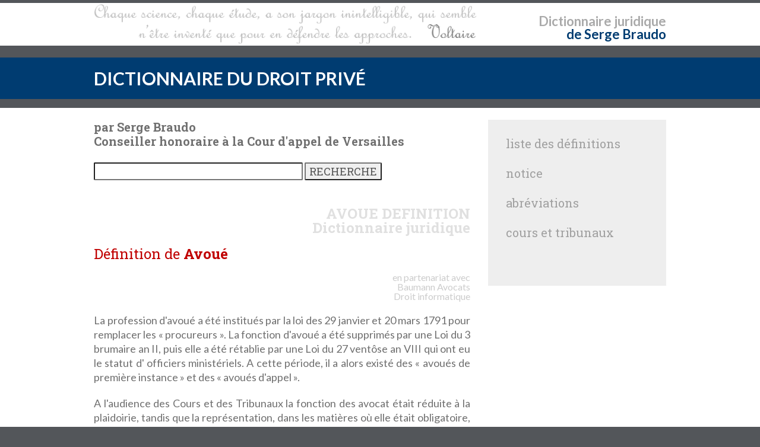

--- FILE ---
content_type: text/html; charset=UTF-8
request_url: https://www.dictionnaire-juridique.com/definition/avoue.php
body_size: 3913
content:
<!DOCTYPE html>
<html lang="fr-FR" prefix="og: http://ogp.me/ns#">
<head>
<title>Avou&eacute; - D&eacute;finition - Dictionnaire juridique</title>
<meta charset="utf-8">
<meta name="viewport" content="width=device-width, initial-scale=1.0">
<meta name="description" content="D&eacute;finition de Avou&eacute; : La profession d'avou&eacute; a &eacute;t&eacute; institu&eacute;s par la loi des 29 janvier et 20 mars 1791 pour remplacer les &laquo;&nbsp;procureurs&nbsp;&raquo;. La fonction d'avou&eacute; a &eacute;t&eacute; supprim&eacute;s par une Loi du 3 brumaire an II, puis elle a &eacute;t&eacute; r&eacute;tablie par une Loi du 27 vent&ocirc;se an VIII qui ont eu le statut d' officiers minist&eacute;riels. A cette p&eacute;riode, il a alors exist&eacute; des &laquo;&nbsp;avou&eacute;s de premi&egrave;re instance&nbsp;&raquo; et des &laquo;&nbsp;avou&eacute;s d'appel&nbsp;&raquo;...">
<meta name="keywords" content="Avou&eacute;,definition,jurisprudence,lois,doctrine,dictionnaire juridique,dictionnaire de droit,dictionnaire du droit">
<meta name="robots" content="index, follow, all">

<meta name="title" content="Avou&eacute; - D&eacute;finition - Dictionnaire juridique">
<meta name="author" content="Serge BRAUDO - Alexis BAUMANN">
<meta name="creator" content="Serge BRAUDO - Alexis BAUMANN">
<meta name="owner" content="Serge BRAUDO - Alexis BAUMANN">
<meta name="copyright" content="Serge BRAUDO - Alexis BAUMANN">
<meta name="publisher" content="Serge BRAUDO - Alexis BAUMANN">
<meta name="revisit-after" content="2 days">
<meta name="language" content="FR">
<meta name="rating" content="General">
<meta name="distribution" content="Global">
<meta name="identifier-url" content="https://www.dictionnaire-juridique.com/definition/avoue.php">
<meta name="content-language" content="FR">

<meta property="og:title" content="Avou&eacute; - D&eacute;finition - Dictionnaire juridique">
<meta property="og:type" content="website">
<meta property="og:url" content="https://www.dictionnaire-juridique.com/definition/avoue.php">
<meta property="og:image" content="https://www.dictionnaire-juridique.com/dictionnaire-juridique.jpg">
<meta property="og:locale" content="fr_FR">
<meta property="og:description" content="D&eacute;finition de Avou&eacute; : La profession d'avou&eacute; a &eacute;t&eacute; institu&eacute;s par la loi des 29 janvier et 20 mars 1791 pour remplacer les &laquo;&nbsp;procureurs&nbsp;&raquo;. La fonction d'avou&eacute; a &eacute;t&eacute; supprim&eacute;s par une Loi du 3 brumaire an II, puis elle a &eacute;t&eacute; r&eacute;tablie par une Loi du 27 vent&ocirc;se an VIII qui ont eu le statut d' officiers minist&eacute;riels. A cette p&eacute;riode, il a alors exist&eacute; des &laquo;&nbsp;avou&eacute;s de premi&egrave;re instance&nbsp;&raquo; et des &laquo;&nbsp;avou&eacute;s d'appel&nbsp;&raquo;...">
<meta property="og:site_name" content="Dictionnaire Juridique">


	<link rel="stylesheet" id="style-css"  href="/dictionnaire-juridique.css" type="text/css" media="all" />
	<link rel="stylesheet" id="font-css"  href="//fonts.googleapis.com/css?family=Lato%3A300%2C400%2C700%2C400italic%2C700italic%7CRoboto+Slab%3A300%2C100%2C400%2C700&#038;subset=latin%2Clatin-ext" type="text/css" media="all" />

	<!-- Global site tag (gtag.js) - Google Analytics -->
	<script async src="https://www.googletagmanager.com/gtag/js?id=UA-6346161-2"></script>
	<script>
	  window.dataLayer = window.dataLayer || [];
	  function gtag(){dataLayer.push(arguments);}
	  gtag('js', new Date());

	  gtag('config', 'UA-6346161-2');
	</script>

</head>

<body>

	<header>
		<div class="wide-header">
			<div class="wrapper cf">
				<div class="header-gauche cf">
					<a class="logo" href="/index.php" title="dictionnaire juridique"><img src="/dictionnaire-juridique.png" alt="dictionnaire juridique" title="dictionnaire droit" /></a>
				</div>
				<div class="header-droit">
					<p class="header1"><a href="/index.php" title="dictionnaire juridique">Dictionnaire</a> <a href="https://www.baumann-avocats.com"><strong>juridique</strong></a></p>
					<p class="header2"><a href="/index.php" title="dictionnaire juridique">de Serge Braudo</a></p>
				</div>
			</div>
		</div>

		<div id="subheader1">
		<p>&nbsp;</p>
		</div>
		
  			<section class="wide-nav">
				<div class="wrapper">
					<h2><a href="/index.php" title="dictionnaire juridique">DICTIONNAIRE DU DROIT PRIV&Eacute;</a></h2>
				</div>
			</section>

		<div id="subheader2">
		<p>&nbsp;</p>
		</div>

			
		</header>
		<section id="content">
			<div class="wrapper cf">
				<div id="posts">
					<div class="post">
						<div class="post-text">
							<p class="sb">par Serge Braudo<br>Conseiller honoraire &agrave; la Cour d'appel de Versailles</p>
							<br>
							<div id="recherche">
								<form name="formulaire" action="/moteur.php" method="POST">
								<input size="30" type="text" name="requete" />
								<input type="submit" value="RECHERCHE" />
								</form>
								<br>
							</div>
	

<h1><strong>AVOUE</strong> DEFINITION<br>Dictionnaire juridique</h1>

<h2>D&eacute;finition de <strong>Avou&eacute;</strong></h2>

<table><tr><td id="partenariat1"></td><td id="partenariat2">en&nbsp;partenariat&nbsp;avec<br><strong>Baumann</strong>&nbsp;<strong><a href="https://www.baumann-avocats.com">Avocats Droit&nbsp;informatique</a></strong></td></tr></table>
<p>La profession d'avou&eacute; a &eacute;t&eacute; institu&eacute;s par la loi des 29 janvier et 20 mars 1791 pour remplacer les &laquo;&nbsp;procureurs&nbsp;&raquo;. La fonction d'avou&eacute; a &eacute;t&eacute; supprim&eacute;s par une Loi du 3 brumaire an II, puis elle a &eacute;t&eacute; r&eacute;tablie par une Loi du 27 vent&ocirc;se an VIII qui ont eu le statut d' officiers minist&eacute;riels. A cette p&eacute;riode, il a alors exist&eacute; des &laquo;&nbsp;avou&eacute;s de premi&egrave;re instance&nbsp;&raquo; et des &laquo;&nbsp;avou&eacute;s d'appel&nbsp;&raquo;. </p>

<p>A l'audience des Cours et des Tribunaux la fonction des avocat &eacute;tait r&eacute;duite &agrave; la plaidoirie, tandis que la repr&eacute;sentation, dans les mati&egrave;res o&ugrave; elle &eacute;tait obligatoire, &eacute;tait assur&eacute;e par les "avou&eacute;s". Pendant de tr&egrave;s nombreuses ann&eacute;es, il a &eacute;t&eacute; question de supprimer leur fonction, mais &eacute;tant propri&eacute;taires d'une charge qu'ils avaient obtenue moyennant finance, la question de leur indemnisation paraissait ne pas pouvoir conduire &agrave; une solution possible pour le Gouvernement Il a fallu attendre la Loi n&deg; 2011-94 du 25 janvier 2011 portant r&eacute;forme de la repr&eacute;sentation devant les cours d'appel rendue applicable &agrave; compter du 1er janvier 2012 pour consacrer la fusion des professions d'avocats et d'avou&eacute;s. Cette Loi a &eacute;t&eacute; suivie par un D&eacute;cret n&deg; 2012-634 du 3 mai 2012 Le gouvernement a cr&eacute;&eacute; un Fonds d'indemnidation de la profession d'avou&eacute;s dont le si&egrave;ge se trouve &agrave; Paris au Minist&egrave;re de la Justice Cette r&eacute;forme visait &agrave; simplifier et &agrave; moderniser les r&egrave;gles de repr&eacute;sentation devant les juridictions en permettant au justiciable d'&ecirc;tre repr&eacute;sent&eacute; par un seul auxiliaire de justice tant en premi&egrave;re instance qu'en appel. </p>

<p>Dans le dernier &eacute;tat de l'existence de leur profession, les avou&eacute;s &eacute;taient charg&eacute;s d'effectuer tous les actes propres &agrave; la proc&eacute;dure d'appel (<a href="postulation.php">postulation</a>) Le cas &eacute;ch&eacute;ant, en l'absence d'avocat, de faire conna&icirc;tre les pr&eacute;tentions de leurs clients et de conclure en leurs noms Mais, ils. n'avaient pas la possibilit&eacute; de poursuivre leur office devant la Cour de cassation : la repr&eacute;senation des parties et la plaidoirie devant la Cour de cassation constituait un monopole r&eacute;serv&eacute; aux <a href="avocat-au-conseil-d-etat-et-a-la-cour-de-cassation.php">Avocats au Conseil d' Etat et &agrave; la Cour de cassation</a> dits "Avocats aux conseils" Devant les cours d'appels saisies en mati&egrave;re civile et commerciale les avou&eacute;s &eacute;taient les seuls repr&eacute;sentants des partie. Dans les cours d'appel si&eacute;geant outre-mer et dans les d&eacute;partements d'Alsace-Moselle (Moselle, Bas-Rhin, Haut-Rhin), il n'y avait pas d'avou&eacute;s : la postulation &eacute;tait confi&eacute;e aux avocats</p>

<p><b>Textes</b></p>

<li>Loi. 22 vent&ocirc;se an XII. et 27 vent&ocirc;se an </li>

<li>Loi du 27 vent&ocirc;se an VIII. </li>

<li>D&eacute;cret du 15 d&eacute;cembre 1790 et 29 janvier 1791</li>

<li>Loi. n&deg;66-879 du 29 nov. 1966</li>
<p>. </p>
<li>Ordonnance. n&deg;45-2591 du 2 nov. 1945. </li>

<li>D&eacute;cret. n&deg;45-0118 du 19 d&eacute;c. 1945. </li>

<li>Loi. n&deg;57-1420 du 31 d&eacute;c. 1957. modif. L. n&deg;71-1130 du 31 dec. 1971 art. 76. </li>

<li>D&eacute;ctret. n&deg;69-1057 du 20 nov. 1969. </li>

<li>D&eacute;cret. n&deg;93-362 du 16 mars 1993. </li>

<li>D&eacute;cret. n&deg; 2006-936 du 27 juillet 2006 relatif aux proc&eacute;dures de saisie immobili&egrave;re et de distribution du prix d'un immeuble. </li>

<li>Loi n&deg; 2011-94 du 25 janvier 2011 sur la fusion des professions d'avocats et d'avou&eacute;s </li>

<li>D&eacute;cret n&deg; 2012-634 du 3 mai 2012 relatif &agrave; la fusion des professions d'avocat et d'avou&eacute;</li>

<p><b>Bibliographie</b></p>

<li>Belorgey, Le Gouvernement et l'administration. de la France,1967, p. 44.  <li>Giverdon, Les conclusions dans la proc&eacute;dure d'appel, Bull. avou&eacute;s, 1972</li>

<li>Parmentier (M.), L'effet d&eacute;volutif de l'appel en cas d'irr&eacute;gularit&eacute; de la saisine des premiers juges, Bull. Ch. des avou&eacute;s Paris, n&deg; 156, 4e trim. 2000, p.111. </li>



<p>

<br><p><strong><a href="/index.php">Liste de toutes les d&eacute;finitions</a></strong></p>


<div class="alphabet"><ul>
<li><a href="/A.php">A</a></li>
<li><a href="/B.php">B</a></li>
<li><a href="/C.php">C</a></li>
<li><a href="/D.php">D</a></li>
<li><a href="/E.php">E</a></li>
<li><a href="/F.php">F</a></li>
<li><a href="/G.php">G</a></li>
<li><a href="/H.php">H</a></li>
<li><a href="/I.php">I</a></li>
<li><a href="/J.php">J</a></li>
<li><a href="/L.php">L</a></li>
<li><a href="/M.php">M</a></li>
<li><a href="/N.php">N</a></li>
<li><a href="/O.php">O</a></li>
<li><a href="/P.php">P</a></li>
<li><a href="/Q.php">Q</a></li>
<li><a href="/R.php">R</a></li>
<li><a href="/S.php">S</a></li>
<li><a href="/T.php">T</a></li>
<li><a href="/U.php">U</a></li>
<li><a href="/V.php">V</a></li>
<li><a href="/W.php">W</a></li>

</ul></div>



						</div>
					</div>
				</div>

				<aside id="sidebar-right">
				
				
<div id="liste" class="widget">
	<div class="title-widget"><a href="/index.php">liste des d&eacute;finitions</a></div>
</div>

<div id="notice" class="widget">
	<div class="title-widget"><a href="/notice.php">notice</a></div>
</div>
	

<div id="abreviations" class="widget">
	<div class="title-widget"><a href="/abreviations.php">abr&eacute;viations</a></div>
</div>

<div id="cartejudiciaire" class="widget">
	<div class="title-widget"><a href="/france-judiciaire.php">cours et tribunaux</a></div>
</div>

<div id="void" class="widget">
	<div class="title-widget"></div>
</div>

				</aside>
			</div>
		</section>

		
		<footer id="footer">
			<div class="wrapper cf">
				<div class="footer-margin-left cf">
				
					<div id="Coordonnees" class="footer-box textfooter">
						<div class="textfooter">
							<p>&copy; 1996-2025<br><br>
							<a href="/serge-braudo.php"><strong>Serge Braudo</strong><br>
							Conseiller honoraire<br>
							&agrave; la Cour d'Appel de Versailles</a><br><br>
							<a href="https://www.baumann-avocats.com/"><strong>Alexis Baumann</strong></a><br>
							<a href="https://www.baumann-avocats.com/avocat-contrats-informatiques.php" title="avocat droit informatique">Avocat au Barreau de Paris</a><br>
							<a href="https://www.baumann-avocats.com/avocat-droit-informatique.php" title="avocat droit informatique">Droit&nbsp;informatique</a><br><a href="https://www.baumann-avocats.com/avocat-droit-informatique.php" title="avocat droit NTIC">Propri&eacute;t&eacute;&nbsp;intellectuelle</a></p>
							
							<br>
							<p><a href="/notice.php#noticelegale">Mentions l&eacute;gales</a></p>
						</div>
					</div>
					
					<div class="footer-socials"></div>
				
				
					<div id="Competences" class="footer-box widget_text"><div class="footer-box-title"></div>
					<div class="textfooter">
					</div>
					</div>
					
					<div id="Nuage-de-tags" class="footer-box textfooter">
						<div class="footer-box-title">Recherches fr&eacute;quentes</div>
						<div class="tagcloud">
							<a href="/definition/violence.php" title="violence" style="font-size: 16pt; color: #a0a0a0;">violence</a>&nbsp;&nbsp;
							<a href="/definition/rejet.php" title="rejet" style="font-size: 11pt; color: #b0b0b0;">rejet</a>&nbsp;&nbsp;
							<a href="/definition/depens.php" title="d&eacute;pens" style="font-size: 12pt; color: #e0e0e0;">d&eacute;pens</a>&nbsp;&nbsp;
							<a href="/definition/cour-d-appel.php" title="cour&nbsp;d'appel" style="font-size: 13pt; color: #c0c0c0;">cour&nbsp;d'appel</a>&nbsp;&nbsp;
							<a href="/definition/abroger.php" title="abroger" style="font-size: 18pt; color: #d0d0d0;">abroger</a>&nbsp;&nbsp;
							<a href="/definition/ordonnance.php" title="ordonnance" style="font-size: 15pt; color: #909090;">ordonnance</a>&nbsp;&nbsp;
							<a href="/definition/droit-d-usage.php" title="droit&nbsp;d'usage" style="font-size: 11pt; color: #c0c0c0;">droit&nbsp;d'usage</a>&nbsp;&nbsp;
							<a href="/definition/procedure-civile.php" title="proc&eacute;dure&nbsp;civile" style="font-size: 14pt; color: #c0c0c0;">proc&eacute;dure&nbsp;civile</a>&nbsp;&nbsp;
							<a href="/definition/jugement.php" title="jugement" style="font-size: 11pt; color: #707070;">jugement</a>&nbsp;&nbsp;
							<a href="/definition/partie.php" title="partie" style="font-size: 20pt; color: #c0c0c0;">partie</a>&nbsp;&nbsp;
							<a href="/definition/indivision.php" title="indivision" style="font-size: 17pt; color: #808080;">indivision</a>&nbsp;&nbsp;
							<a href="/definition/contentieux.php" title="contentieux" style="font-size: 19pt; color: #909090;">contentieux</a>&nbsp;&nbsp;
							<a href="/definition/opposition.php" title="opposition" style="font-size: 14pt; color: #d0d0d0;">opposition</a>&nbsp;&nbsp;
							<a href="/definition/cour-de-cassation.php" title="cour&nbsp;de&nbsp;cassation" style="font-size: 10pt; color: #e0e0e0;">cour&nbsp;de&nbsp;cassation</a>&nbsp;&nbsp;
							<a href="/definition/descendant.php" title="descendant" style="font-size: 19pt; color: #b0b0b0;">descendant</a>&nbsp;&nbsp;
							<a href="/definition/hypotheque.php" title="hypoth&egrave;que" style="font-size: 19pt; color: #a0a0a0;">hypoth&egrave;que</a>&nbsp;&nbsp;

						
						</div>
					</div>	
				</div>
			</div>
		</footer>
</body>
</html>